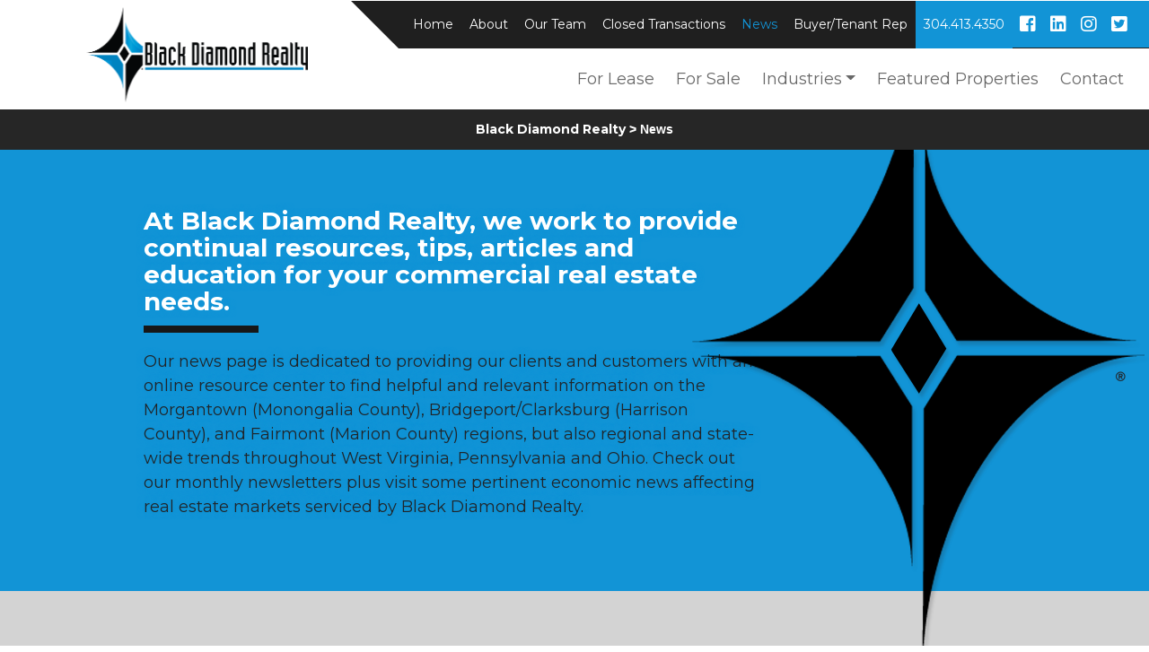

--- FILE ---
content_type: text/html; charset=UTF-8
request_url: https://www.blackdiamondrealty.net/news/page/21/
body_size: 10048
content:
<!DOCTYPE html>
<html lang="en">
  <head>   
    <meta charset="utf-8">
    <meta name="viewport" content="width=device-width, initial-scale=1, shrink-to-fit=no">
    <meta http-equiv="x-ua-compatible" content="ie=edge">

    <title>
        News | Black Diamond Realty    </title>
		<link rel="pingback" href="https://www.blackdiamondrealty.net/xmlrpc.php" />

<link rel="apple-touch-icon" sizes="180x180" href="https://www.blackdiamondrealty.net/wp-content/themes/blackdiamond2018-wp/favicons/apple-touch-icon.png">
<link rel="icon" type="image/png" sizes="32x32" href="https://www.blackdiamondrealty.net/wp-content/themes/blackdiamond2018-wp/favicons/favicon-32x32.png">
<link rel="icon" type="image/png" sizes="16x16" href="https://www.blackdiamondrealty.net/wp-content/themes/blackdiamond2018-wp/favicons/favicon-16x16.png">
<link rel="manifest" href="https://www.blackdiamondrealty.net/wp-content/themes/blackdiamond2018-wp/favicons/site.webmanifest">
<link rel="mask-icon" href="https://www.blackdiamondrealty.net/wp-content/themes/blackdiamond2018-wp/favicons/safari-pinned-tab.svg" color="#1294d6">
<link rel="shortcut icon" href="https://www.blackdiamondrealty.net/wp-content/themes/blackdiamond2018-wp/favicons/favicon.ico">
<meta name="msapplication-TileColor" content="#1294d6">
<meta name="msapplication-config" content="https://www.blackdiamondrealty.net/wp-content/themes/blackdiamond2018-wp/favicons/browserconfig.xml"> 
<meta name="theme-color" content="#1294d6">

		<meta name='robots' content='max-image-preview:large' />
<link rel='dns-prefetch' href='//cdnjs.cloudflare.com' />
<link rel='dns-prefetch' href='//s.w.org' />
		<script type="text/javascript">
			window._wpemojiSettings = {"baseUrl":"https:\/\/s.w.org\/images\/core\/emoji\/13.0.1\/72x72\/","ext":".png","svgUrl":"https:\/\/s.w.org\/images\/core\/emoji\/13.0.1\/svg\/","svgExt":".svg","source":{"concatemoji":"https:\/\/www.blackdiamondrealty.net\/wp-includes\/js\/wp-emoji-release.min.js?ver=5.7.14"}};
			!function(e,a,t){var n,r,o,i=a.createElement("canvas"),p=i.getContext&&i.getContext("2d");function s(e,t){var a=String.fromCharCode;p.clearRect(0,0,i.width,i.height),p.fillText(a.apply(this,e),0,0);e=i.toDataURL();return p.clearRect(0,0,i.width,i.height),p.fillText(a.apply(this,t),0,0),e===i.toDataURL()}function c(e){var t=a.createElement("script");t.src=e,t.defer=t.type="text/javascript",a.getElementsByTagName("head")[0].appendChild(t)}for(o=Array("flag","emoji"),t.supports={everything:!0,everythingExceptFlag:!0},r=0;r<o.length;r++)t.supports[o[r]]=function(e){if(!p||!p.fillText)return!1;switch(p.textBaseline="top",p.font="600 32px Arial",e){case"flag":return s([127987,65039,8205,9895,65039],[127987,65039,8203,9895,65039])?!1:!s([55356,56826,55356,56819],[55356,56826,8203,55356,56819])&&!s([55356,57332,56128,56423,56128,56418,56128,56421,56128,56430,56128,56423,56128,56447],[55356,57332,8203,56128,56423,8203,56128,56418,8203,56128,56421,8203,56128,56430,8203,56128,56423,8203,56128,56447]);case"emoji":return!s([55357,56424,8205,55356,57212],[55357,56424,8203,55356,57212])}return!1}(o[r]),t.supports.everything=t.supports.everything&&t.supports[o[r]],"flag"!==o[r]&&(t.supports.everythingExceptFlag=t.supports.everythingExceptFlag&&t.supports[o[r]]);t.supports.everythingExceptFlag=t.supports.everythingExceptFlag&&!t.supports.flag,t.DOMReady=!1,t.readyCallback=function(){t.DOMReady=!0},t.supports.everything||(n=function(){t.readyCallback()},a.addEventListener?(a.addEventListener("DOMContentLoaded",n,!1),e.addEventListener("load",n,!1)):(e.attachEvent("onload",n),a.attachEvent("onreadystatechange",function(){"complete"===a.readyState&&t.readyCallback()})),(n=t.source||{}).concatemoji?c(n.concatemoji):n.wpemoji&&n.twemoji&&(c(n.twemoji),c(n.wpemoji)))}(window,document,window._wpemojiSettings);
		</script>
		<style type="text/css">
img.wp-smiley,
img.emoji {
	display: inline !important;
	border: none !important;
	box-shadow: none !important;
	height: 1em !important;
	width: 1em !important;
	margin: 0 .07em !important;
	vertical-align: -0.1em !important;
	background: none !important;
	padding: 0 !important;
}
</style>
	<link rel='stylesheet' id='wp-block-library-css'  href='https://www.blackdiamondrealty.net/wp-includes/css/dist/block-library/style.min.css?ver=5.7.14' type='text/css' media='all' />
<link rel='stylesheet' id='smart-grid-css'  href='https://www.blackdiamondrealty.net/wp-content/plugins/smart-grid-gallery/includes/dist/sgg.min.css?ver=5.7.14' type='text/css' media='all' />
<link rel='stylesheet' id='bootstrap-css'  href='https://www.blackdiamondrealty.net/wp-content/themes/blackdiamond2018-wp/css/bootstrap.min.css?ver=1744899382' type='text/css' media='all' />
<link rel='stylesheet' id='screen-css'  href='https://www.blackdiamondrealty.net/wp-content/themes/blackdiamond2018-wp/style.css?ver=1744899382' type='text/css' media='screen' />
<link rel='stylesheet' id='wp-pagenavi-css'  href='https://www.blackdiamondrealty.net/wp-content/plugins/wp-pagenavi/pagenavi-css.css?ver=2.70' type='text/css' media='all' />
<script type='text/javascript' src='https://www.blackdiamondrealty.net/wp-includes/js/jquery/jquery.min.js?ver=3.5.1' id='jquery-core-js'></script>
<script type='text/javascript' src='https://www.blackdiamondrealty.net/wp-includes/js/jquery/jquery-migrate.min.js?ver=3.3.2' id='jquery-migrate-js'></script>
<script type='text/javascript' src='https://www.blackdiamondrealty.net/wp-content/plugins/smart-grid-gallery/includes/dist/sgg.min.js?ver=5.7.14' id='smart-grid-js'></script>
<link rel="https://api.w.org/" href="https://www.blackdiamondrealty.net/wp-json/" /><link rel="alternate" type="application/json" href="https://www.blackdiamondrealty.net/wp-json/wp/v2/pages/14" /><link rel="EditURI" type="application/rsd+xml" title="RSD" href="https://www.blackdiamondrealty.net/xmlrpc.php?rsd" />
<link rel="wlwmanifest" type="application/wlwmanifest+xml" href="https://www.blackdiamondrealty.net/wp-includes/wlwmanifest.xml" /> 

<link rel="canonical" href="https://www.blackdiamondrealty.net/news/" />
<link rel='shortlink' href='https://www.blackdiamondrealty.net/?p=14' />
<link rel="alternate" type="application/json+oembed" href="https://www.blackdiamondrealty.net/wp-json/oembed/1.0/embed?url=https%3A%2F%2Fwww.blackdiamondrealty.net%2Fnews%2F" />
<link rel="alternate" type="text/xml+oembed" href="https://www.blackdiamondrealty.net/wp-json/oembed/1.0/embed?url=https%3A%2F%2Fwww.blackdiamondrealty.net%2Fnews%2F&#038;format=xml" />
		
		<link href="//cdn-images.mailchimp.com/embedcode/classic-10_7.css" rel="stylesheet" type="text/css">
		<link rel="stylesheet" href="https://use.fontawesome.com/releases/v5.4.2/css/all.css" integrity="sha384-/rXc/GQVaYpyDdyxK+ecHPVYJSN9bmVFBvjA/9eOB+pb3F2w2N6fc5qB9Ew5yIns" crossorigin="anonymous">
		<link href="https://fonts.googleapis.com/css?family=Montserrat:400,400i,700,700i" rel="stylesheet"> 
		<link rel="stylesheet" type="text/css" href="https://www.blackdiamondrealty.net/wp-content/themes/blackdiamond2018-wp/style-bdr2018.css?v=102920"/>

<!-- Global site tag (gtag.js) - Google Analytics -->
<script async src="https://www.googletagmanager.com/gtag/js?id=UA-10426293-4"></script>
<script>
  window.dataLayer = window.dataLayer || [];
  function gtag(){dataLayer.push(arguments);}
  gtag('js', new Date());

  gtag('config', 'UA-10426293-4');
</script>



  </head>
<body class="paged page-template page-template-page-news page-template-page-news-php page page-id-14 paged-21 page-paged-21 news">

<a href="#tip-top">
<div class="return-top-top">
	<i class="fas fa-chevron-up"></i> To Top
</div>
</a>

<nav id="tip-top" class="navbar navbar-expand-xl">

	<a class="navbar-brand" href="https://www.blackdiamondrealty.net/">
		<img src="https://www.blackdiamondrealty.net/wp-content/themes/blackdiamond2018-wp/images/black-diamond-realty-header-logo.png" alt="Black Diamond Realty header logo">
	</a>

	<button class="navbar-toggler" type="button" data-toggle="collapse" data-target="#primaryNav" aria-controls="primaryNav" aria-expanded="false" aria-label="Toggle navigation">
		<i class="fas fa-bars"></i>
	</button>

	<div class="collapse navbar-collapse" id="primaryNav">

		<div class="nav-blocker">
		<div class="secondary-navvay"><ul id="menu-secondary" class="navbar-nav ml-auto"><li id="menu-item-44" class="menu-item menu-item-type-post_type menu-item-object-page menu-item-home menu-item-44 nav-item"><a href="https://www.blackdiamondrealty.net/" class="nav-link">Home</a><li id="menu-item-45" class="menu-item menu-item-type-post_type menu-item-object-page menu-item-45 nav-item"><a href="https://www.blackdiamondrealty.net/about/" class="nav-link">About</a><li id="menu-item-46" class="menu-item menu-item-type-post_type menu-item-object-page menu-item-46 nav-item"><a href="https://www.blackdiamondrealty.net/our-team/" class="nav-link">Our Team</a><li id="menu-item-48" class="menu-item menu-item-type-post_type menu-item-object-page menu-item-48 nav-item"><a href="https://www.blackdiamondrealty.net/closed-transactions/" class="nav-link">Closed Transactions</a><li id="menu-item-49" class="menu-item menu-item-type-post_type menu-item-object-page current-menu-item page_item page-item-14 current_page_item menu-item-49 nav-item active"><a href="https://www.blackdiamondrealty.net/news/" class="nav-link active">News</a><li id="menu-item-2437" class="menu-item menu-item-type-post_type menu-item-object-page menu-item-2437 nav-item"><a href="https://www.blackdiamondrealty.net/buyer-tenant/" class="nav-link">Buyer/Tenant Rep</a><li id="menu-item-50" class="menu-item menu-item-type-custom menu-item-object-custom menu-item-50 nav-item"><a href="tel:3044134350" class="nav-link">304.413.4350</a><li id="menu-item-1883" class="menu-item menu-item-type-custom menu-item-object-custom menu-item-1883 nav-item"><a target="_blank" href="https://www.facebook.com/pages/Black-Diamond-Realty/545472475533700" class="nav-link"><i class="fab fa-facebook-square"></i></a><li id="menu-item-5020" class="menu-item menu-item-type-custom menu-item-object-custom menu-item-5020 nav-item"><a href="https://www.linkedin.com/company/black-diamond-realty/" class="nav-link"><i class="fab fa-linkedin"></i></a><li id="menu-item-3161" class="menu-item menu-item-type-custom menu-item-object-custom menu-item-3161 nav-item"><a href="https://www.instagram.com/blackdiamondrealty_/" class="nav-link"><i class="fab fa-instagram"></i></a><li id="menu-item-1884" class="menu-item menu-item-type-custom menu-item-object-custom menu-item-1884 nav-item"><a target="_blank" href="https://twitter.com/BD_Realty" class="nav-link"><i class="fab fa-twitter-square"></i></a></ul></div>		</div>

		<div class="nav-blocker">
		<div class="primary-navvay"><ul id="menu-primary" class="navbar-nav ml-auto"><li id="menu-item-35" class="menu-item menu-item-type-post_type menu-item-object-page menu-item-35 nav-item"><a href="https://www.blackdiamondrealty.net/for-lease/" class="nav-link">For Lease</a><li id="menu-item-36" class="menu-item menu-item-type-post_type menu-item-object-page menu-item-36 nav-item"><a href="https://www.blackdiamondrealty.net/for-sale/" class="nav-link">For Sale</a><li id="menu-item-38" class="menu-item menu-item-type-post_type menu-item-object-page menu-item-has-children menu-item-38 nav-item dropdown"><a href="https://www.blackdiamondrealty.net/industries/" class="nav-link dropdown-toggle" data-toggle="dropdown">Industries</a>
<div class="dropdown-menu">
<a href="https://www.blackdiamondrealty.net/industries/" class="dropdown-item">Industries</a><a href="https://www.blackdiamondrealty.net/industries/office-properties/" class="dropdown-item">Office Properties</a><a href="https://www.blackdiamondrealty.net/industries/investment-properties/" class="dropdown-item">Investment Properties</a><a href="https://www.blackdiamondrealty.net/industries/industrial-properties/" class="dropdown-item">Industrial Properties</a><a href="https://www.blackdiamondrealty.net/industries/land-properties/" class="dropdown-item">Land/Development Properties</a><a href="https://www.blackdiamondrealty.net/industries/retail-restaurant-properties/" class="dropdown-item">Retail/Restaurant Properties</a></div>
<li id="menu-item-41" class="menu-item menu-item-type-post_type menu-item-object-page menu-item-41 nav-item"><a href="https://www.blackdiamondrealty.net/featured-properties/" class="nav-link">Featured Properties</a><li id="menu-item-43" class="menu-item menu-item-type-post_type menu-item-object-page menu-item-43 nav-item"><a href="https://www.blackdiamondrealty.net/contact/" class="nav-link">Contact</a></ul></div>		</div>

	</div>
</nav>

<script>
jQuery(function($) {
  if ($(window).width() > 769) {
    $('.navbar .dropdown').hover(function() {
      $(this).find('.dropdown-menu').first().stop(true, true).delay(250).slideDown();

    }, function() {
      $(this).find('.dropdown-menu').first().stop(true, true).delay(100).slideUp();

    });

    $('.navbar .dropdown > a').click(function() {
      location.href = this.href;
    });

  }
});
</script>
<script src="https://ajax.googleapis.com/ajax/libs/jquery/1.12.4/jquery.min.js"></script>
<script src="https://www.blackdiamondrealty.net/wp-content/themes/blackdiamond2018-wp/js/isotope.pkgd.js" type="text/javascript"></script>

<div class="bdr-breadcrumbs">
	<div class="breadcrumbs" typeof="BreadcrumbList" vocab="https://schema.org/">
    <!-- Breadcrumb NavXT 6.6.0 -->
<span property="itemListElement" typeof="ListItem"><a property="item" typeof="WebPage" title="Go to Black Diamond Realty." href="https://www.blackdiamondrealty.net" class="home" ><span property="name">Black Diamond Realty</span></a><meta property="position" content="1"></span> &gt; <span property="itemListElement" typeof="ListItem"><span property="name" class="post post-page current-item">News</span><meta property="url" content="https://www.blackdiamondrealty.net/news/"><meta property="position" content="2"></span>	</div>
</div>

<section class="container-fluid blue-with-black-star">
<div class="row">

	<div class="bwb-text">
		<h2>At Black Diamond Realty, we work to provide continual resources, tips, articles and education for your commercial real estate needs.</h2>
<div class="black-sep"></div>
<p>Our news page is dedicated to providing our clients and customers with an online resource center to find helpful and relevant information on the Morgantown (Monongalia County), Bridgeport/Clarksburg (Harrison County), and Fairmont (Marion County) regions, but also regional and state-wide trends throughout West Virginia, Pennsylvania and Ohio. Check out our monthly newsletters plus visit some pertinent economic news affecting real estate markets serviced by Black Diamond Realty.</p>
	</div>
	
	<div class="bwb-image">
		<img class="bwb-star" src="https://www.blackdiamondrealty.net/wp-content/themes/blackdiamond2018-wp/images/bwb-star-02.png">
	</div>
	
	<div class="spacer"></div>

</div>
</section>



<section class="home-news container-fluid news-news">
<div class="row">

	<h2>Latest Black Diamond Realty News</h2>
	<div class="black-sep"></div>

	<div class="button-group filters-button-group">
		<button class="button is-checked" data-filter="*">All</button>
		<button class="button" data-filter=".category-company-news">Company News</button>
		<button class="button" data-filter=".category-local-news">Community News</button>
		<button class="button" data-filter=".category-company-blogs">Regional Resources</button>
		<button class="button" data-filter=".category-newsletter">Newsletter</button>
	</div>

</div>

<div class="row">
	<div class="news-posts-holder grid">

		
				
			<div data-mh="group-name" class="home-news-holder hnh element-item post-1623 post type-post status-publish format-standard hentry category-local-news category-company-news category-newsletter tag-black-diamond-realty tag-commercial-real-estate tag-gatweay tag-morgantown tag-october-newsletter tag-west-virginia tag-white-oaks" >
			
									<div class="home-news-no-image">
					</div>
								
				<div class="home-news-text">
					<h4>October Newsletter: Few Opportunities Remaining at I-79&#8217;s Hottest Exit&#8230;</h4>
					<p>View our October Newsletter: Few Opportunities Remaining at I-79&#8217;s Hottest Exit&#8230; Click Here!</p>
					<a class="blockwide" href="https://www.blackdiamondrealty.net/local-news/october-newsletter-few-opportunities-remaining-at-i-79s-hottest-exit/">
					<button class="button3"><i class="fas fa-plus"></i>Read More</button>
					</a>
				</div>
			
			</div>
			
		
			<div data-mh="group-name" class="home-news-holder hnh element-item post-1620 post type-post status-publish format-standard hentry category-local-news tag-belmont-county tag-cracker-plant tag-natural-gas tag-oil-and-gas tag-the-times-leader" >
			
									<div class="home-news-no-image">
					</div>
								
				<div class="home-news-text">
					<h4>PTT official gives update on cracker project</h4>
					<p>The project director for the planned PTT Global Chemical ethane cracker in Belmont County said having such a surplus of the natural gas liquid...</p>
					<a class="blockwide" href="https://www.blackdiamondrealty.net/local-news/ptt-official-gives-update-on-cracker-project/">
					<button class="button3"><i class="fas fa-plus"></i>Read More</button>
					</a>
				</div>
			
			</div>
			
		
			<div data-mh="group-name" class="home-news-holder hnh element-item post-1602 post type-post status-publish format-standard has-post-thumbnail hentry category-local-news category-company-news tag-black-diamond-realty tag-commercial-real-estate tag-land-for-sale tag-mon-health tag-mon-health-ems tag-morgantown tag-the-gateway tag-west-virginia" >
			
									<div class="home-news-image" style="background-image:url('https://www.blackdiamondrealty.net/wp-content/uploads/2018/09/Mon-Health-EMS-gets-new-Gateway-facility.jpg');">
					</div>
								
				<div class="home-news-text">
					<h4>Mon Health EMS gets new Gateway facility</h4>
					<p>Mon Health EMS officials were at The Gateway on Sept. 20 to show off their new digs — a two-story, 15,780 square-foot facility that...</p>
					<a class="blockwide" href="https://www.blackdiamondrealty.net/local-news/mon-health-ems-gets-new-gateway-facility/">
					<button class="button3"><i class="fas fa-plus"></i>Read More</button>
					</a>
				</div>
			
			</div>
			
		
			<div data-mh="group-name" class="home-news-holder hnh element-item post-1585 post type-post status-publish format-standard has-post-thumbnail hentry category-local-news tag-black-diamond-realty tag-heart-transplants tag-morgantown tag-west-virginia tag-wvu-medicine" >
			
									<div class="home-news-image" style="background-image:url('https://www.blackdiamondrealty.net/wp-content/uploads/2018/09/gordon-gee.jpg');">
					</div>
								
				<div class="home-news-text">
					<h4>Gee announces program for heart transplants</h4>
					<p>In many ways, WVU President Gordon Gee said, the land-grant university he leads is the heart of West Virginia. The university, in turn, put...</p>
					<a class="blockwide" href="https://www.blackdiamondrealty.net/local-news/gee-announces-program-for-heart-transplants/">
					<button class="button3"><i class="fas fa-plus"></i>Read More</button>
					</a>
				</div>
			
			</div>
			
		
			<div data-mh="group-name" class="home-news-holder hnh element-item post-1577 post type-post status-publish format-standard has-post-thumbnail hentry category-local-news tag-interstate-exit tag-morgantown tag-morgantown-industrial-park tag-new-exit tag-the-dominion-post tag-traffic tag-west-virginia" >
			
									<div class="home-news-image" style="background-image:url('https://www.blackdiamondrealty.net/wp-content/uploads/2018/09/Possible-new-interstate-exit.jpg');">
					</div>
								
				<div class="home-news-text">
					<h4>Possible new interstate exit</h4>
					<p>Westover mayor seeks support for possible new interstate exit Westover Mayor David Johnson encouraged citizens of Westover and council members to attend an upcoming...</p>
					<a class="blockwide" href="https://www.blackdiamondrealty.net/local-news/possible-new-interstate-exit/">
					<button class="button3"><i class="fas fa-plus"></i>Read More</button>
					</a>
				</div>
			
			</div>
			
		
			<div data-mh="group-name" class="home-news-holder hnh element-item post-1575 post type-post status-publish format-standard hentry category-local-news category-company-news category-newsletter tag-black-diamond-realty tag-commercial-real-estate tag-for-sale tag-investment tag-morgantown tag-newsletter tag-opportunity tag-september tag-west-virginia" >
			
									<div class="home-news-no-image">
					</div>
								
				<div class="home-news-text">
					<h4>September Newsletter: Award Winning Investment Opportunity Revealed</h4>
					<p>View our September Newsletter: Award Winning Investment Opportunity Revealed Click Here!</p>
					<a class="blockwide" href="https://www.blackdiamondrealty.net/local-news/september-newsletter-award-winning-investment-opportunity-revealed/">
					<button class="button3"><i class="fas fa-plus"></i>Read More</button>
					</a>
				</div>
			
			</div>
			
		
			<div data-mh="group-name" class="home-news-holder hnh element-item post-1555 post type-post status-publish format-standard has-post-thumbnail hentry category-local-news category-uncategorized tag-bakers-ridge-road tag-black-diamond-realty tag-childrens tag-childrens-hospital tag-commercial-real-estate tag-neurodevelopmental-center tag-the-dominion-post tag-wvu-medicine" >
			
									<div class="home-news-image" style="background-image:url('https://www.blackdiamondrealty.net/wp-content/uploads/2018/08/WVU-Medicine-Children’s-Neurodevelopmental-Center.jpg');">
					</div>
								
				<div class="home-news-text">
					<h4>WVU Medicine Children&#8217;s Neurodevelopmental Center</h4>
					<p>Doctors and administrators gathered at WVU Medicine Children’s newest facility – a Neurodevelopmental Center on Baker’s Ridge Road – to celebrate its opening Thursday....</p>
					<a class="blockwide" href="https://www.blackdiamondrealty.net/uncategorized/wvu-medicine-childrens-neurodevelopmental-center/">
					<button class="button3"><i class="fas fa-plus"></i>Read More</button>
					</a>
				</div>
			
			</div>
			
		
			<div data-mh="group-name" class="home-news-holder hnh element-item post-1548 post type-post status-publish format-standard has-post-thumbnail hentry category-local-news category-company-news tag-300-wedgewood tag-glenmark-holding tag-morgantown tag-office tag-professional-office-use tag-the-wedge tag-west-virginina" >
			
									<div class="home-news-image" style="background-image:url('https://www.blackdiamondrealty.net/wp-content/uploads/2018/08/Wedgewood-Drive-building-prepares-for-1-million-in-renovations.jpg');">
					</div>
								
				<div class="home-news-text">
					<h4>Wedgewood Drive building prepares for $1 million in renovations</h4>
					<p>A former medical office at 300 Wedgewood Drive will be undergoing renovations to upgrade its space and will also provide “aesthetic love,” according to...</p>
					<a class="blockwide" href="https://www.blackdiamondrealty.net/local-news/wedgewood-drive-building-upgrades/">
					<button class="button3"><i class="fas fa-plus"></i>Read More</button>
					</a>
				</div>
			
			</div>
			
		
			<div data-mh="group-name" class="home-news-holder hnh element-item post-1529 post type-post status-publish format-standard hentry category-local-news category-company-news category-newsletter tag-august tag-black-diamond-realty tag-commercial-real-estate tag-for-sale tag-morgantown tag-newsletter tag-summer tag-west-virginia" >
			
									<div class="home-news-no-image">
					</div>
								
				<div class="home-news-text">
					<h4>August Newsletter: Big Things Happening for Black Diamond Realty</h4>
					<p>View our August Newsletter: Big Things Happening for Black Diamond Realty Click Here!</p>
					<a class="blockwide" href="https://www.blackdiamondrealty.net/local-news/august-newsletter-big-things-happening-for-black-diamond-realty/">
					<button class="button3"><i class="fas fa-plus"></i>Read More</button>
					</a>
				</div>
			
			</div>
			
		
			<div data-mh="group-name" class="home-news-holder hnh element-item post-1515 post type-post status-publish format-standard has-post-thumbnail hentry category-local-news category-company-news tag-hotel tag-monongalia tag-monongalia-county tag-morgantown tag-occupancy tag-preston tag-preston-county tag-rising tag-the-dominion-post tag-west-virginia" >
			
									<div class="home-news-image" style="background-image:url('https://www.blackdiamondrealty.net/wp-content/uploads/2018/08/Area-Hotel-Occupancy-on-the-Rise.png');">
					</div>
								
				<div class="home-news-text">
					<h4>Area Hotel Occupancy on the Rise</h4>
					<p>Monongalia, Preston enjoy hotel occupancy spike that beats even state’s solid year As West Virginia tourism officials celebrate increases in hotel occupancy, the numbers...</p>
					<a class="blockwide" href="https://www.blackdiamondrealty.net/local-news/area-hotel-occupancy-on-the-rise/">
					<button class="button3"><i class="fas fa-plus"></i>Read More</button>
					</a>
				</div>
			
			</div>
			
		
			<div data-mh="group-name" class="home-news-holder hnh element-item post-1473 post type-post status-publish format-standard has-post-thumbnail hentry category-company-news category-newsletter tag-black-diamond-realty tag-chris-waters tag-jeff-wise tag-north-central-wv tag-summer tag-west-virginia" >
			
									<div class="home-news-image" style="background-image:url('https://www.blackdiamondrealty.net/wp-content/uploads/2018/08/Summer-Fun-with-Black-Diamond-Realty-e1544635999950.png');">
					</div>
								
				<div class="home-news-text">
					<h4>Summer Fun with Black Diamond Realty</h4>
					<p>The warmer months are filled with heavy commercial real estate activity. Prospects are looking for market opportunities and deals are getting done at a rapid...</p>
					<a class="blockwide" href="https://www.blackdiamondrealty.net/company-news/august-newsletter/">
					<button class="button3"><i class="fas fa-plus"></i>Read More</button>
					</a>
				</div>
			
			</div>
			
		
			<div data-mh="group-name" class="home-news-holder hnh element-item post-1464 post type-post status-publish format-standard has-post-thumbnail hentry category-local-news category-company-news tag-developer tag-development tag-fairmont tag-industrial tag-merit-development tag-speedway-business-park tag-tom-laurita tag-west-virginia" >
			
									<div class="home-news-image" style="background-image:url('https://www.blackdiamondrealty.net/wp-content/uploads/2018/07/Development-at-Fairmont’s-old-Owens-Illinois-site-underway.jpg');">
					</div>
								
				<div class="home-news-text">
					<h4>Development at Fairmont&#8217;s old Owens-Illinois site underway</h4>
					<p>After 30 years of inactivity, the site of the old Owens-Illinois glass factory is finally seeing new development, as a Morgantown developer has committed...</p>
					<a class="blockwide" href="https://www.blackdiamondrealty.net/local-news/development-at-fairmonts-old-owens-illinois-site-underway/">
					<button class="button3"><i class="fas fa-plus"></i>Read More</button>
					</a>
				</div>
			
			</div>
			
		
			<div data-mh="group-name" class="home-news-holder hnh element-item post-1526 post type-post status-publish format-standard hentry category-local-news category-company-news category-newsletter tag-black-diamond tag-closed-transactions tag-morgantown tag-newsletter tag-west-virginia" >
			
									<div class="home-news-no-image">
					</div>
								
				<div class="home-news-text">
					<h4>July Newsletter: Closed Transactions Reach Record High</h4>
					<p>View our July Newsletter: Closed Transactions Reach Record High Click Here!</p>
					<a class="blockwide" href="https://www.blackdiamondrealty.net/local-news/july-newsletter-closed-transactions-reach-record-high/">
					<button class="button3"><i class="fas fa-plus"></i>Read More</button>
					</a>
				</div>
			
			</div>
			
		
			<div data-mh="group-name" class="home-news-holder hnh element-item post-1413 post type-post status-publish format-standard has-post-thumbnail hentry category-company-news category-newsletter category-company-blogs tag-1031-tax-exchange tag-article" >
			
									<div class="home-news-image" style="background-image:url('https://www.blackdiamondrealty.net/wp-content/uploads/2018/07/What-To-Know-About-1031-Tax-Exchange.png');">
					</div>
								
				<div class="home-news-text">
					<h4>What To Know About 1031 Tax Exchange</h4>
					<p>At Black Diamond Realty, one of our goals is to educate our clients and help them build wealth over time via real estate investments...</p>
					<a class="blockwide" href="https://www.blackdiamondrealty.net/company-news/know-1031-tax-exchange/">
					<button class="button3"><i class="fas fa-plus"></i>Read More</button>
					</a>
				</div>
			
			</div>
			
		
			<div data-mh="group-name" class="home-news-holder hnh element-item post-1389 post type-post status-publish format-standard hentry category-local-news category-company-news category-newsletter tag-black-diamond-realty tag-commercial-real-estate tag-june tag-newsletter" >
			
									<div class="home-news-no-image">
					</div>
								
				<div class="home-news-text">
					<h4>June Newsletter: There&#8217;s A New Business In Town&#8230;</h4>
					<p>View our June Newsletter: There&#8217;s A New Business In Town&#8230; Click Here!</p>
					<a class="blockwide" href="https://www.blackdiamondrealty.net/local-news/june-newsletter-theres-new-business-town/">
					<button class="button3"><i class="fas fa-plus"></i>Read More</button>
					</a>
				</div>
			
			</div>
			
				
		
	</div>

		<nav class="pagenavinav">
			<div class='wp-pagenavi' role='navigation'>
<span class='pages'>Page 21 of 28</span><a class="first" aria-label="First Page" href="https://www.blackdiamondrealty.net/news/">&laquo; First</a><a class="previouspostslink" rel="prev" aria-label="Previous Page" href="https://www.blackdiamondrealty.net/news/page/20/">&laquo;</a><span class='extend'>...</span><a class="smaller page" title="Page 10" href="https://www.blackdiamondrealty.net/news/page/10/">10</a><span class='extend'>...</span><a class="page smaller" title="Page 19" href="https://www.blackdiamondrealty.net/news/page/19/">19</a><a class="page smaller" title="Page 20" href="https://www.blackdiamondrealty.net/news/page/20/">20</a><span aria-current='page' class='current'>21</span><a class="page larger" title="Page 22" href="https://www.blackdiamondrealty.net/news/page/22/">22</a><a class="page larger" title="Page 23" href="https://www.blackdiamondrealty.net/news/page/23/">23</a><span class='extend'>...</span><a class="nextpostslink" rel="next" aria-label="Next Page" href="https://www.blackdiamondrealty.net/news/page/22/">&raquo;</a><a class="last" aria-label="Last Page" href="https://www.blackdiamondrealty.net/news/page/28/">Last &raquo;</a>
</div>		</nav>

</div>
</section>

<script>
// external js: isotope.pkgd.js

// init Isotope
var iso = new Isotope( '.grid', {
  itemSelector: '.element-item',
  layoutMode: 'fitRows'
});

// filter functions
var filterFns = {
  // show if number is greater than 50
  numberGreaterThan50: function( itemElem ) {
    var number = itemElem.querySelector('.number').textContent;
    return parseInt( number, 10 ) > 50;
  },
  // show if name ends with -ium
  ium: function( itemElem ) {
    var name = itemElem.querySelector('.name').textContent;
    return name.match( /ium$/ );
  }
};

// bind filter button click
var filtersElem = document.querySelector('.filters-button-group');
filtersElem.addEventListener( 'click', function( event ) {
  // only work with buttons
  if ( !matchesSelector( event.target, 'button' ) ) {
    return;
  }
  var filterValue = event.target.getAttribute('data-filter');
  // use matching filter function
  filterValue = filterFns[ filterValue ] || filterValue;
  iso.arrange({ filter: filterValue });
});

// change is-checked class on buttons
var buttonGroups = document.querySelectorAll('.button-group');
for ( var i=0, len = buttonGroups.length; i < len; i++ ) {
  var buttonGroup = buttonGroups[i];
  radioButtonGroup( buttonGroup );
}

function radioButtonGroup( buttonGroup ) {
  buttonGroup.addEventListener( 'click', function( event ) {
    // only work with buttons
    if ( !matchesSelector( event.target, 'button' ) ) {
      return;
    }
    buttonGroup.querySelector('.is-checked').classList.remove('is-checked');
    event.target.classList.add('is-checked');
  });
}

</script>

<section class="plain-white-text container-fluid">
<div class="row">

	<h2>Additional Local Links & Resources For North Central West Virginia</h2>
	
	<!--
	<img src="https://www.blackdiamondrealty.net/wp-content/themes/blackdiamond2018-wp/images/placeholder.png">
	-->

	<div class="news-resources-list">

					<div class="nrl-block">
				<a href="http://www.tourmorgantown.com/"><h6>Morgantown Convention and Visitors Bureau</h6></a>
				<p>The Greater Morgantown Convention and Visitors Bureau (CVB) seeks to create a positive economic impact on the Greater Morgantown area by aggressively marketing to visitors, specifically the leisure, conference, sports and special events, and group tour markets.</p>
			</div>
					<div class="nrl-block">
				<a href="http://www.itsmorgantown.com/"><h6>Morgantown Area Economic Partnership</h6></a>
				<p>The Morgantown Area Economic Partnership (MAP) is a nonprofit, public-private sector partnership that provides development assistance to the business community of Monongalia and Preston counties.</p>
			</div>
					<div class="nrl-block">
				<a href="http://www.downtownmorgantown.com/"><h6>Main Street Morgantown</h6></a>
				<p>Main Street Morgantown (MSM) is a 501(c)(3) non-profit organization dedicated to the continued revitalization of downtown Morgantown and the Historic Wharf District. Downtown Morgantown is an attractive, clean, safe center of commerce, government and education.</p>
			</div>
					<div class="nrl-block">
				<a href="http://www.morgantownchamber.org/"><h6>Morgantown Area Chamber of Commerce</h6></a>
				<p>The Morgantown Area Chamber of Commerce is dedicated to the betterment of the Morgantown area through active involvement, leadership and education. We are here to serve you, the business person, in many ways.</p>
			</div>
					<div class="nrl-block">
				<a href="http://www.co.monongalia.wv.us/index.html"><h6>Monongalia County Commission</h6></a>
				<p>The Monongalia County Commission website features news, updates, events and resources on your elected county officials. The Commission meets each Wednesday at 10:00 AM on the 2nd floor of the County Courthouse at 243 High Street in Morgantown. </p>
			</div>
					<div class="nrl-block">
				<a href="http://harrisonedc.com/"><h6>Harrison County Economic Development Authority</h6></a>
				<p>The Harrison County Economic Development Corporation works with other state and federal organizations to promote the many advantages of the region.  For companies looking to expand or relocate, the area provides countless business and quality of life advantages.</p>
			</div>
					<div class="nrl-block">
				<a href="https://www.marionchamber.com/"><h6>Marion County Chamber of Commerce</h6></a>
							</div>
					<div class="nrl-block">
				<a href="http://www.washcochamber.com/"><h6>Washington County Chamber of Commerce</h6></a>
							</div>
				
	</div>

</div>
</section>

<!-- Begin Constant Contact Active Forms -->
<script> var _ctct_m = "1db5e35a04e2508e4f48358473aa6210"; </script>
<script id="signupScript" src="//static.ctctcdn.com/js/signup-form-widget/current/signup-form-widget.min.js" async defer></script>
<!-- End Constant Contact Active Forms -->

<div class="footer container-fluid">
<div class="row">

	<div class="footer-four-cs">
		<img src="https://www.blackdiamondrealty.net/wp-content/themes/blackdiamond2018-wp/images/fourcs-comprehensive.jpg">
		<img src="https://www.blackdiamondrealty.net/wp-content/themes/blackdiamond2018-wp/images/fourcs-committed.jpg">
		<img src="https://www.blackdiamondrealty.net/wp-content/themes/blackdiamond2018-wp/images/fourcs-customized.jpg">
		<img src="https://www.blackdiamondrealty.net/wp-content/themes/blackdiamond2018-wp/images/fourcs-connected.jpg">
		<div class="spacer"></div>
	</div>

</div>
<div class="row footer-main">

	<div class="col-12 col-md-4">
		<a href="https://www.blackdiamondrealty.net/">
		<img class="footer-logo" src="https://www.blackdiamondrealty.net/wp-content/uploads/2025/07/Black-Diamond-Realty-Logos-Register-Mark-NO-LLC_BDR-Stacked-On-Black-MJN-1.png" alt="Black Diamond Realty footer logo"> 
		</a>
		
	</div>
	
	<div class="col-12 col-sm-3 col-md-2">
		<h5>Navigate:</h5>
		<div class="menu-footsie-container"><ul id="menu-footsie" class="footer-nav"><li id="menu-item-79" class="menu-item menu-item-type-post_type menu-item-object-page menu-item-home menu-item-79 nav-item"><a href="https://www.blackdiamondrealty.net/" class="nav-link">Home</a><li id="menu-item-80" class="menu-item menu-item-type-post_type menu-item-object-page menu-item-80 nav-item"><a href="https://www.blackdiamondrealty.net/for-sale/" class="nav-link">For Sale</a><li id="menu-item-81" class="menu-item menu-item-type-post_type menu-item-object-page menu-item-81 nav-item"><a href="https://www.blackdiamondrealty.net/for-lease/" class="nav-link">For Lease</a><li id="menu-item-83" class="menu-item menu-item-type-post_type menu-item-object-page menu-item-83 nav-item"><a href="https://www.blackdiamondrealty.net/about/" class="nav-link">About</a><li id="menu-item-84" class="menu-item menu-item-type-post_type menu-item-object-page menu-item-84 nav-item"><a href="https://www.blackdiamondrealty.net/our-team/" class="nav-link">Our Team</a><li id="menu-item-85" class="menu-item menu-item-type-post_type menu-item-object-page menu-item-85 nav-item"><a href="https://www.blackdiamondrealty.net/industries/" class="nav-link">Industries</a><li id="menu-item-86" class="menu-item menu-item-type-post_type menu-item-object-page menu-item-86 nav-item"><a href="https://www.blackdiamondrealty.net/contact/" class="nav-link">Contact</a></ul></div>	</div>
	
	<div class="col-12 col-sm-6 col-md-3 footer-locs">
		<h5>Morgantown Office</h5>
		<p>1399 Stewartstown Road <br>Suite 150 <br>Morgantown, WV 26505</p>
		<p><span>P:</span> <a href="304.413.4350">304.413.4350</a></p>

		<h5 style="margin-top: 1.25rem;">Martinsburg Office</h5>
		<p>1209 N. Queen Street <br>Martinsburg, WV 25404</p>
		<p><span>P:</span> <a href="tel:304.901.7788">304.901.7788</a></p>

		<h5 style="margin-top: 1.25rem;">Hagerstown Office</h5>
		<p>38 South Potomac Street <br>Suite 205 <br>Hagerstown, MD 21740</p>
		<p><span>P:</span> <a href="tel:240.896.5788">240.896.5788</a></p> 

		<h5 style="margin-top: 1.25rem;">Email:</h5>
			<a href="mailto:info@blackdiamondrealty.net">
			<button class="email-button">Email Us</button>
			</a>
	</div>
	
	<div class="col-12 col-sm-3 col-md-3">
		<h5>Let's Connect:</h5>
		<p>
		<a target="_blank" href="https://www.facebook.com/pages/Black-Diamond-Realty/545472475533700"><i class="fab fa-facebook-square"></i></a>
		<a target="_blank" href="https://www.linkedin.com/company/black-diamond-realty/"><i class="fab fa-linkedin"></i></a>
		<a target="_blank" href="https://www.instagram.com/blackdiamondrealty_/"><i class="fab fa-instagram"></i></a>
		<a target="_blank" href="https://twitter.com/BD_Realty"><i class="fab fa-twitter-square"></i></a>
		</p>

<div id="mc_embed_shell">
      <link href="//cdn-images.mailchimp.com/embedcode/classic-061523.css" rel="stylesheet" type="text/css">
<style type="text/css">
        #mc_embed_signup{background:#191919; false;clear:left; font:14px Helvetica,Arial,sans-serif; width: px;}
		#mc_embed_signup h2 { color: #1398cd; }
		#mc_embed_signup .button { background-color: #1398cd; }
		#mc_embed_signup form { margin: 0; margin-top: 20px; }
		#mc_embed_signup form { padding: 10px 0 10px 0; }
</style>
<div id="mc_embed_signup">
    <form action="https://blackdiamondrealty.us7.list-manage.com/subscribe/post?u=289dfdbbb6bb9ab401e8b9f21&amp;id=f2701cf347&amp;f_id=00ec47e4f0" method="post" id="mc-embedded-subscribe-form" name="mc-embedded-subscribe-form" class="validate" target="_blank">
        <div id="mc_embed_signup_scroll"><h2>Join Our Email List</h2>
            <div class="indicates-required"><span class="asterisk">*</span> indicates required</div>
            <div class="mc-field-group"><label for="mce-EMAIL">Email Address <span class="asterisk">*</span></label><input type="email" name="EMAIL" class="required email" id="mce-EMAIL" required="" value=""></div><div class="mc-field-group"><label for="mce-FNAME">First Name </label><input type="text" name="FNAME" class=" text" id="mce-FNAME" value=""></div><div class="mc-field-group"><label for="mce-LNAME">Last Name </label><input type="text" name="LNAME" class=" text" id="mce-LNAME" value=""></div>
        <div id="mce-responses" class="clear">
            <div class="response" id="mce-error-response" style="display: none;"></div>
            <div class="response" id="mce-success-response" style="display: none;"></div>
        </div><div aria-hidden="true" style="position: absolute; left: -5000px;"><input type="text" name="b_289dfdbbb6bb9ab401e8b9f21_f2701cf347" tabindex="-1" value=""></div><div class="clear"><input type="submit" name="subscribe" id="mc-embedded-subscribe" class="button" value="Subscribe"></div>
    </div>
</form>
</div>
<script type="text/javascript" src="//s3.amazonaws.com/downloads.mailchimp.com/js/mc-validate.js"></script><script type="text/javascript">(function($) {window.fnames = new Array(); window.ftypes = new Array();fnames[0]='EMAIL';ftypes[0]='email';fnames[1]='FNAME';ftypes[1]='text';fnames[2]='LNAME';ftypes[2]='text';}(jQuery));var $mcj = jQuery.noConflict(true);</script></div>

		
	</div>

</div>

<div class="row site-by justify-content-center">

	<div class="col-11">
		<p><a href="https://www.blackdiamondrealty.net/site-map/">Site Map</a> <span>|</span> All Rights Reserved. <a href="https://www.blackdiamondrealty.net/privacy-legal/">Privacy and Legal Info</a> <span>|</span> Site design by <a  target="_blank" href="http://www.thestickco.com/">The Stick Co.</a></p>
	</div>

</div>

</div>

	    <script type='text/javascript' id='force-refresh-js-js-extra'>
/* <![CDATA[ */
var forceRefreshLocalizedData = {"apiEndpoint":"https:\/\/www.blackdiamondrealty.net\/wp-json\/force-refresh\/v1\/current-version","postId":"14","isDebugActive":"","refreshInterval":"120"};
/* ]]> */
</script>
<script type='text/javascript' src='https://www.blackdiamondrealty.net/wp-content/plugins/force-refresh/dist/js/force-refresh.js?ver=1737400383' id='force-refresh-js-js'></script>
<script type='text/javascript' src='https://cdnjs.cloudflare.com/ajax/libs/popper.js/1.14.3/umd/popper.min.js?ver=1.14.3' id='popper-js'></script>
<script type='text/javascript' src='https://www.blackdiamondrealty.net/wp-content/themes/blackdiamond2018-wp/js/bootstrap.min.js?ver=1744899382' id='bootstrap-js'></script>
<script type='text/javascript' src='https://www.blackdiamondrealty.net/wp-content/themes/blackdiamond2018-wp/js/site.js?ver=1744899382' id='site-js'></script>
<script type='text/javascript' src='https://www.blackdiamondrealty.net/wp-includes/js/wp-embed.min.js?ver=5.7.14' id='wp-embed-js'></script>

	<script src="https://ajax.googleapis.com/ajax/libs/jquery/1.11.3/jquery.min.js"></script>
	<script src="https://www.blackdiamondrealty.net/wp-content/themes/blackdiamond2018-wp/bxslider/jquery.bxslider.min.js"></script>
	<link href="https://www.blackdiamondrealty.net/wp-content/themes/blackdiamond2018-wp/bxslider/jquery.bxslider.css" rel="stylesheet" />

	<script>
	$(document).ready(function(){
	  $('.bxslider').bxSlider({
		  touchEnabled: false,
		  auto: true,
		  pause: 5000, 
	  });
	});
	</script> 

	<script>
	$(document).ready(function(){
	  $('.bxslider2').bxSlider({
		  auto: true,
		  pause: 5000, 
	  });
	});
	</script>
	
	<script src="https://www.blackdiamondrealty.net/wp-content/themes/blackdiamond2018-wp/js/jquery.matchHeight.js" type="text/javascript"></script>
	
<script>
$(function() {
	$('.hnh').matchHeight();
});
</script>

<script>
$(document).scroll(function(){
     $('.return-top-top').toggleClass('visibilio', $(this).scrollTop() > 400);
 });
</script>

<!-- Begin Constant Contact Active Forms -->
<script> var _ctct_m = "1db5e35a04e2508e4f48358473aa6210"; </script>
<script id="signupScript" src="//static.ctctcdn.com/js/signup-form-widget/current/signup-form-widget.min.js" async defer></script>
<!-- End Constant Contact Active Forms -->

	</body>
</html>

--- FILE ---
content_type: text/css
request_url: https://www.blackdiamondrealty.net/wp-content/themes/blackdiamond2018-wp/style.css?ver=1744899382
body_size: -32
content:
/*!
Theme Name: 	Bootsrap 4 on WordPress
Theme URI: 		https://www.babobski.nl
Description: 	Bootstrap 4 on Wordpress
Version: 		1.2
Author: 		Babobski
Author URI: 	https://www.babobski.nl
Tags: 			babobski, bootstrap, basic theme
*/


